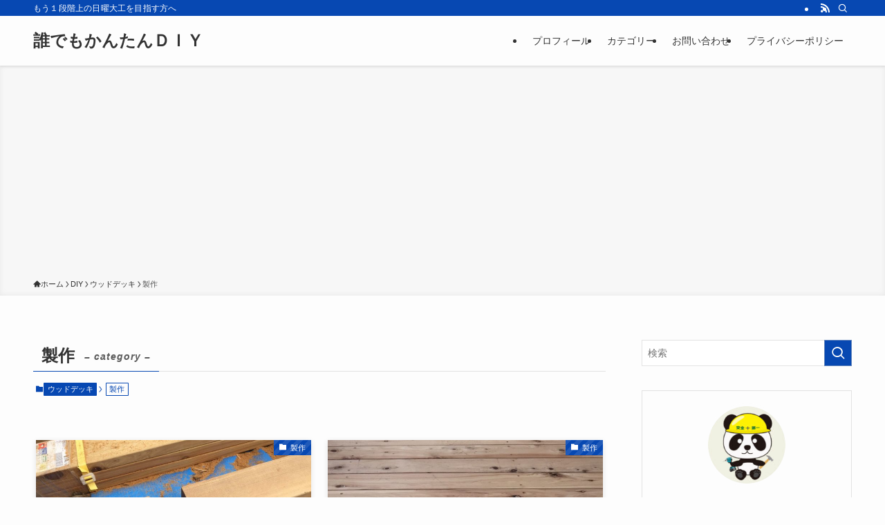

--- FILE ---
content_type: text/html; charset=UTF-8
request_url: https://kantan-diy.com/category/diy/wooddeck/seisaku/
body_size: 17878
content:
<!DOCTYPE html>
<html lang="ja" data-loaded="false" data-scrolled="false" data-spmenu="closed">
<head>
<meta charset="utf-8">
<meta name="format-detection" content="telephone=no">
<meta http-equiv="X-UA-Compatible" content="IE=edge">
<meta name="viewport" content="width=device-width, viewport-fit=cover">
<title>製作 | 誰でもかんたんＤＩＹ</title>
<meta name='robots' content='max-image-preview:large' />
<link rel="alternate" type="application/rss+xml" title="誰でもかんたんＤＩＹ &raquo; フィード" href="https://kantan-diy.com/feed/" />
<link rel="alternate" type="application/rss+xml" title="誰でもかんたんＤＩＹ &raquo; コメントフィード" href="https://kantan-diy.com/comments/feed/" />
<link rel="alternate" type="application/rss+xml" title="誰でもかんたんＤＩＹ &raquo; 製作 カテゴリーのフィード" href="https://kantan-diy.com/category/diy/wooddeck/seisaku/feed/" />

<!-- SEO SIMPLE PACK 3.6.2 -->
<link rel="canonical" href="https://kantan-diy.com/category/diy/wooddeck/seisaku/">
<meta property="og:locale" content="ja_JP">
<meta property="og:type" content="website">
<meta property="og:title" content="製作 | 誰でもかんたんＤＩＹ">
<meta property="og:url" content="https://kantan-diy.com/category/diy/wooddeck/seisaku/">
<meta property="og:site_name" content="誰でもかんたんＤＩＹ">
<meta name="twitter:card" content="summary_large_image">
<meta name="twitter:site" content="gen30805">
<!-- Google Analytics (gtag.js) -->
<script async src="https://www.googletagmanager.com/gtag/js?id=G-ESLN429Z57"></script>
<script>
	window.dataLayer = window.dataLayer || [];
	function gtag(){dataLayer.push(arguments);}
	gtag("js", new Date());
	gtag("config", "G-ESLN429Z57");
</script>
	<!-- / SEO SIMPLE PACK -->

<style id='wp-img-auto-sizes-contain-inline-css' type='text/css'>
img:is([sizes=auto i],[sizes^="auto," i]){contain-intrinsic-size:3000px 1500px}
/*# sourceURL=wp-img-auto-sizes-contain-inline-css */
</style>
<style id='wp-block-library-inline-css' type='text/css'>
:root{--wp-block-synced-color:#7a00df;--wp-block-synced-color--rgb:122,0,223;--wp-bound-block-color:var(--wp-block-synced-color);--wp-editor-canvas-background:#ddd;--wp-admin-theme-color:#007cba;--wp-admin-theme-color--rgb:0,124,186;--wp-admin-theme-color-darker-10:#006ba1;--wp-admin-theme-color-darker-10--rgb:0,107,160.5;--wp-admin-theme-color-darker-20:#005a87;--wp-admin-theme-color-darker-20--rgb:0,90,135;--wp-admin-border-width-focus:2px}@media (min-resolution:192dpi){:root{--wp-admin-border-width-focus:1.5px}}.wp-element-button{cursor:pointer}:root .has-very-light-gray-background-color{background-color:#eee}:root .has-very-dark-gray-background-color{background-color:#313131}:root .has-very-light-gray-color{color:#eee}:root .has-very-dark-gray-color{color:#313131}:root .has-vivid-green-cyan-to-vivid-cyan-blue-gradient-background{background:linear-gradient(135deg,#00d084,#0693e3)}:root .has-purple-crush-gradient-background{background:linear-gradient(135deg,#34e2e4,#4721fb 50%,#ab1dfe)}:root .has-hazy-dawn-gradient-background{background:linear-gradient(135deg,#faaca8,#dad0ec)}:root .has-subdued-olive-gradient-background{background:linear-gradient(135deg,#fafae1,#67a671)}:root .has-atomic-cream-gradient-background{background:linear-gradient(135deg,#fdd79a,#004a59)}:root .has-nightshade-gradient-background{background:linear-gradient(135deg,#330968,#31cdcf)}:root .has-midnight-gradient-background{background:linear-gradient(135deg,#020381,#2874fc)}:root{--wp--preset--font-size--normal:16px;--wp--preset--font-size--huge:42px}.has-regular-font-size{font-size:1em}.has-larger-font-size{font-size:2.625em}.has-normal-font-size{font-size:var(--wp--preset--font-size--normal)}.has-huge-font-size{font-size:var(--wp--preset--font-size--huge)}.has-text-align-center{text-align:center}.has-text-align-left{text-align:left}.has-text-align-right{text-align:right}.has-fit-text{white-space:nowrap!important}#end-resizable-editor-section{display:none}.aligncenter{clear:both}.items-justified-left{justify-content:flex-start}.items-justified-center{justify-content:center}.items-justified-right{justify-content:flex-end}.items-justified-space-between{justify-content:space-between}.screen-reader-text{border:0;clip-path:inset(50%);height:1px;margin:-1px;overflow:hidden;padding:0;position:absolute;width:1px;word-wrap:normal!important}.screen-reader-text:focus{background-color:#ddd;clip-path:none;color:#444;display:block;font-size:1em;height:auto;left:5px;line-height:normal;padding:15px 23px 14px;text-decoration:none;top:5px;width:auto;z-index:100000}html :where(.has-border-color){border-style:solid}html :where([style*=border-top-color]){border-top-style:solid}html :where([style*=border-right-color]){border-right-style:solid}html :where([style*=border-bottom-color]){border-bottom-style:solid}html :where([style*=border-left-color]){border-left-style:solid}html :where([style*=border-width]){border-style:solid}html :where([style*=border-top-width]){border-top-style:solid}html :where([style*=border-right-width]){border-right-style:solid}html :where([style*=border-bottom-width]){border-bottom-style:solid}html :where([style*=border-left-width]){border-left-style:solid}html :where(img[class*=wp-image-]){height:auto;max-width:100%}:where(figure){margin:0 0 1em}html :where(.is-position-sticky){--wp-admin--admin-bar--position-offset:var(--wp-admin--admin-bar--height,0px)}@media screen and (max-width:600px){html :where(.is-position-sticky){--wp-admin--admin-bar--position-offset:0px}}

/*# sourceURL=wp-block-library-inline-css */
</style><style id='global-styles-inline-css' type='text/css'>
:root{--wp--preset--aspect-ratio--square: 1;--wp--preset--aspect-ratio--4-3: 4/3;--wp--preset--aspect-ratio--3-4: 3/4;--wp--preset--aspect-ratio--3-2: 3/2;--wp--preset--aspect-ratio--2-3: 2/3;--wp--preset--aspect-ratio--16-9: 16/9;--wp--preset--aspect-ratio--9-16: 9/16;--wp--preset--color--black: #000;--wp--preset--color--cyan-bluish-gray: #abb8c3;--wp--preset--color--white: #fff;--wp--preset--color--pale-pink: #f78da7;--wp--preset--color--vivid-red: #cf2e2e;--wp--preset--color--luminous-vivid-orange: #ff6900;--wp--preset--color--luminous-vivid-amber: #fcb900;--wp--preset--color--light-green-cyan: #7bdcb5;--wp--preset--color--vivid-green-cyan: #00d084;--wp--preset--color--pale-cyan-blue: #8ed1fc;--wp--preset--color--vivid-cyan-blue: #0693e3;--wp--preset--color--vivid-purple: #9b51e0;--wp--preset--color--swl-main: var(--color_main);--wp--preset--color--swl-main-thin: var(--color_main_thin);--wp--preset--color--swl-gray: var(--color_gray);--wp--preset--color--swl-deep-01: var(--color_deep01);--wp--preset--color--swl-deep-02: var(--color_deep02);--wp--preset--color--swl-deep-03: var(--color_deep03);--wp--preset--color--swl-deep-04: var(--color_deep04);--wp--preset--color--swl-pale-01: var(--color_pale01);--wp--preset--color--swl-pale-02: var(--color_pale02);--wp--preset--color--swl-pale-03: var(--color_pale03);--wp--preset--color--swl-pale-04: var(--color_pale04);--wp--preset--gradient--vivid-cyan-blue-to-vivid-purple: linear-gradient(135deg,rgb(6,147,227) 0%,rgb(155,81,224) 100%);--wp--preset--gradient--light-green-cyan-to-vivid-green-cyan: linear-gradient(135deg,rgb(122,220,180) 0%,rgb(0,208,130) 100%);--wp--preset--gradient--luminous-vivid-amber-to-luminous-vivid-orange: linear-gradient(135deg,rgb(252,185,0) 0%,rgb(255,105,0) 100%);--wp--preset--gradient--luminous-vivid-orange-to-vivid-red: linear-gradient(135deg,rgb(255,105,0) 0%,rgb(207,46,46) 100%);--wp--preset--gradient--very-light-gray-to-cyan-bluish-gray: linear-gradient(135deg,rgb(238,238,238) 0%,rgb(169,184,195) 100%);--wp--preset--gradient--cool-to-warm-spectrum: linear-gradient(135deg,rgb(74,234,220) 0%,rgb(151,120,209) 20%,rgb(207,42,186) 40%,rgb(238,44,130) 60%,rgb(251,105,98) 80%,rgb(254,248,76) 100%);--wp--preset--gradient--blush-light-purple: linear-gradient(135deg,rgb(255,206,236) 0%,rgb(152,150,240) 100%);--wp--preset--gradient--blush-bordeaux: linear-gradient(135deg,rgb(254,205,165) 0%,rgb(254,45,45) 50%,rgb(107,0,62) 100%);--wp--preset--gradient--luminous-dusk: linear-gradient(135deg,rgb(255,203,112) 0%,rgb(199,81,192) 50%,rgb(65,88,208) 100%);--wp--preset--gradient--pale-ocean: linear-gradient(135deg,rgb(255,245,203) 0%,rgb(182,227,212) 50%,rgb(51,167,181) 100%);--wp--preset--gradient--electric-grass: linear-gradient(135deg,rgb(202,248,128) 0%,rgb(113,206,126) 100%);--wp--preset--gradient--midnight: linear-gradient(135deg,rgb(2,3,129) 0%,rgb(40,116,252) 100%);--wp--preset--font-size--small: 0.9em;--wp--preset--font-size--medium: 1.1em;--wp--preset--font-size--large: 1.25em;--wp--preset--font-size--x-large: 42px;--wp--preset--font-size--xs: 0.75em;--wp--preset--font-size--huge: 1.6em;--wp--preset--spacing--20: 0.44rem;--wp--preset--spacing--30: 0.67rem;--wp--preset--spacing--40: 1rem;--wp--preset--spacing--50: 1.5rem;--wp--preset--spacing--60: 2.25rem;--wp--preset--spacing--70: 3.38rem;--wp--preset--spacing--80: 5.06rem;--wp--preset--shadow--natural: 6px 6px 9px rgba(0, 0, 0, 0.2);--wp--preset--shadow--deep: 12px 12px 50px rgba(0, 0, 0, 0.4);--wp--preset--shadow--sharp: 6px 6px 0px rgba(0, 0, 0, 0.2);--wp--preset--shadow--outlined: 6px 6px 0px -3px rgb(255, 255, 255), 6px 6px rgb(0, 0, 0);--wp--preset--shadow--crisp: 6px 6px 0px rgb(0, 0, 0);}:where(.is-layout-flex){gap: 0.5em;}:where(.is-layout-grid){gap: 0.5em;}body .is-layout-flex{display: flex;}.is-layout-flex{flex-wrap: wrap;align-items: center;}.is-layout-flex > :is(*, div){margin: 0;}body .is-layout-grid{display: grid;}.is-layout-grid > :is(*, div){margin: 0;}:where(.wp-block-columns.is-layout-flex){gap: 2em;}:where(.wp-block-columns.is-layout-grid){gap: 2em;}:where(.wp-block-post-template.is-layout-flex){gap: 1.25em;}:where(.wp-block-post-template.is-layout-grid){gap: 1.25em;}.has-black-color{color: var(--wp--preset--color--black) !important;}.has-cyan-bluish-gray-color{color: var(--wp--preset--color--cyan-bluish-gray) !important;}.has-white-color{color: var(--wp--preset--color--white) !important;}.has-pale-pink-color{color: var(--wp--preset--color--pale-pink) !important;}.has-vivid-red-color{color: var(--wp--preset--color--vivid-red) !important;}.has-luminous-vivid-orange-color{color: var(--wp--preset--color--luminous-vivid-orange) !important;}.has-luminous-vivid-amber-color{color: var(--wp--preset--color--luminous-vivid-amber) !important;}.has-light-green-cyan-color{color: var(--wp--preset--color--light-green-cyan) !important;}.has-vivid-green-cyan-color{color: var(--wp--preset--color--vivid-green-cyan) !important;}.has-pale-cyan-blue-color{color: var(--wp--preset--color--pale-cyan-blue) !important;}.has-vivid-cyan-blue-color{color: var(--wp--preset--color--vivid-cyan-blue) !important;}.has-vivid-purple-color{color: var(--wp--preset--color--vivid-purple) !important;}.has-black-background-color{background-color: var(--wp--preset--color--black) !important;}.has-cyan-bluish-gray-background-color{background-color: var(--wp--preset--color--cyan-bluish-gray) !important;}.has-white-background-color{background-color: var(--wp--preset--color--white) !important;}.has-pale-pink-background-color{background-color: var(--wp--preset--color--pale-pink) !important;}.has-vivid-red-background-color{background-color: var(--wp--preset--color--vivid-red) !important;}.has-luminous-vivid-orange-background-color{background-color: var(--wp--preset--color--luminous-vivid-orange) !important;}.has-luminous-vivid-amber-background-color{background-color: var(--wp--preset--color--luminous-vivid-amber) !important;}.has-light-green-cyan-background-color{background-color: var(--wp--preset--color--light-green-cyan) !important;}.has-vivid-green-cyan-background-color{background-color: var(--wp--preset--color--vivid-green-cyan) !important;}.has-pale-cyan-blue-background-color{background-color: var(--wp--preset--color--pale-cyan-blue) !important;}.has-vivid-cyan-blue-background-color{background-color: var(--wp--preset--color--vivid-cyan-blue) !important;}.has-vivid-purple-background-color{background-color: var(--wp--preset--color--vivid-purple) !important;}.has-black-border-color{border-color: var(--wp--preset--color--black) !important;}.has-cyan-bluish-gray-border-color{border-color: var(--wp--preset--color--cyan-bluish-gray) !important;}.has-white-border-color{border-color: var(--wp--preset--color--white) !important;}.has-pale-pink-border-color{border-color: var(--wp--preset--color--pale-pink) !important;}.has-vivid-red-border-color{border-color: var(--wp--preset--color--vivid-red) !important;}.has-luminous-vivid-orange-border-color{border-color: var(--wp--preset--color--luminous-vivid-orange) !important;}.has-luminous-vivid-amber-border-color{border-color: var(--wp--preset--color--luminous-vivid-amber) !important;}.has-light-green-cyan-border-color{border-color: var(--wp--preset--color--light-green-cyan) !important;}.has-vivid-green-cyan-border-color{border-color: var(--wp--preset--color--vivid-green-cyan) !important;}.has-pale-cyan-blue-border-color{border-color: var(--wp--preset--color--pale-cyan-blue) !important;}.has-vivid-cyan-blue-border-color{border-color: var(--wp--preset--color--vivid-cyan-blue) !important;}.has-vivid-purple-border-color{border-color: var(--wp--preset--color--vivid-purple) !important;}.has-vivid-cyan-blue-to-vivid-purple-gradient-background{background: var(--wp--preset--gradient--vivid-cyan-blue-to-vivid-purple) !important;}.has-light-green-cyan-to-vivid-green-cyan-gradient-background{background: var(--wp--preset--gradient--light-green-cyan-to-vivid-green-cyan) !important;}.has-luminous-vivid-amber-to-luminous-vivid-orange-gradient-background{background: var(--wp--preset--gradient--luminous-vivid-amber-to-luminous-vivid-orange) !important;}.has-luminous-vivid-orange-to-vivid-red-gradient-background{background: var(--wp--preset--gradient--luminous-vivid-orange-to-vivid-red) !important;}.has-very-light-gray-to-cyan-bluish-gray-gradient-background{background: var(--wp--preset--gradient--very-light-gray-to-cyan-bluish-gray) !important;}.has-cool-to-warm-spectrum-gradient-background{background: var(--wp--preset--gradient--cool-to-warm-spectrum) !important;}.has-blush-light-purple-gradient-background{background: var(--wp--preset--gradient--blush-light-purple) !important;}.has-blush-bordeaux-gradient-background{background: var(--wp--preset--gradient--blush-bordeaux) !important;}.has-luminous-dusk-gradient-background{background: var(--wp--preset--gradient--luminous-dusk) !important;}.has-pale-ocean-gradient-background{background: var(--wp--preset--gradient--pale-ocean) !important;}.has-electric-grass-gradient-background{background: var(--wp--preset--gradient--electric-grass) !important;}.has-midnight-gradient-background{background: var(--wp--preset--gradient--midnight) !important;}.has-small-font-size{font-size: var(--wp--preset--font-size--small) !important;}.has-medium-font-size{font-size: var(--wp--preset--font-size--medium) !important;}.has-large-font-size{font-size: var(--wp--preset--font-size--large) !important;}.has-x-large-font-size{font-size: var(--wp--preset--font-size--x-large) !important;}
/*# sourceURL=global-styles-inline-css */
</style>

<link rel='stylesheet' id='swell-icons-css' href='https://kantan-diy.com/wp-content/themes/swell/build/css/swell-icons.css?ver=2.16.0' type='text/css' media='all' />
<link rel='stylesheet' id='main_style-css' href='https://kantan-diy.com/wp-content/themes/swell/build/css/main.css?ver=2.16.0' type='text/css' media='all' />
<link rel='stylesheet' id='swell_blocks-css' href='https://kantan-diy.com/wp-content/themes/swell/build/css/blocks.css?ver=2.16.0' type='text/css' media='all' />
<style id='swell_custom-inline-css' type='text/css'>
:root{--swl-fz--content:4vw;--swl-font_family:"游ゴシック体", "Yu Gothic", YuGothic, "Hiragino Kaku Gothic ProN", "Hiragino Sans", Meiryo, sans-serif;--swl-font_weight:500;--color_main:#0748b2;--color_text:#333;--color_link:#1176d4;--color_htag:#0748b2;--color_bg:#fdfdfd;--color_gradient1:#d8ffff;--color_gradient2:#87e7ff;--color_main_thin:rgba(9, 90, 223, 0.05 );--color_main_dark:rgba(5, 54, 134, 1 );--color_list_check:#0748b2;--color_list_num:#0748b2;--color_list_good:#86dd7b;--color_list_triangle:#f4e03a;--color_list_bad:#f36060;--color_faq_q:#d55656;--color_faq_a:#6599b7;--color_icon_good:#3cd250;--color_icon_good_bg:#ecffe9;--color_icon_bad:#4b73eb;--color_icon_bad_bg:#eafaff;--color_icon_info:#f578b4;--color_icon_info_bg:#fff0fa;--color_icon_announce:#ffa537;--color_icon_announce_bg:#fff5f0;--color_icon_pen:#7a7a7a;--color_icon_pen_bg:#f7f7f7;--color_icon_book:#787364;--color_icon_book_bg:#f8f6ef;--color_icon_point:#ffa639;--color_icon_check:#86d67c;--color_icon_batsu:#f36060;--color_icon_hatena:#5295cc;--color_icon_caution:#f7da38;--color_icon_memo:#84878a;--color_deep01:#e44141;--color_deep02:#3d79d5;--color_deep03:#63a84d;--color_deep04:#f09f4d;--color_pale01:#fff2f0;--color_pale02:#f3f8fd;--color_pale03:#f1f9ee;--color_pale04:#fdf9ee;--color_mark_blue:#b7e3ff;--color_mark_green:#bdf9c3;--color_mark_yellow:#fcf69f;--color_mark_orange:#ffddbc;--border01:solid 1px var(--color_main);--border02:double 4px var(--color_main);--border03:dashed 2px var(--color_border);--border04:solid 4px var(--color_gray);--card_posts_thumb_ratio:56.25%;--list_posts_thumb_ratio:61.805%;--big_posts_thumb_ratio:56.25%;--thumb_posts_thumb_ratio:61.805%;--blogcard_thumb_ratio:56.25%;--color_header_bg:#fdfdfd;--color_header_text:#333;--color_footer_bg:#fdfdfd;--color_footer_text:#333;--container_size:1200px;--article_size:900px;--logo_size_sp:48px;--logo_size_pc:40px;--logo_size_pcfix:32px;}.swl-cell-bg[data-icon="doubleCircle"]{--cell-icon-color:#ffc977}.swl-cell-bg[data-icon="circle"]{--cell-icon-color:#94e29c}.swl-cell-bg[data-icon="triangle"]{--cell-icon-color:#eeda2f}.swl-cell-bg[data-icon="close"]{--cell-icon-color:#ec9191}.swl-cell-bg[data-icon="hatena"]{--cell-icon-color:#93c9da}.swl-cell-bg[data-icon="check"]{--cell-icon-color:#94e29c}.swl-cell-bg[data-icon="line"]{--cell-icon-color:#9b9b9b}.cap_box[data-colset="col1"]{--capbox-color:#f59b5f;--capbox-color--bg:#fff8eb}.cap_box[data-colset="col2"]{--capbox-color:#5fb9f5;--capbox-color--bg:#edf5ff}.cap_box[data-colset="col3"]{--capbox-color:#2fcd90;--capbox-color--bg:#eafaf2}.red_{--the-btn-color:#f74a4a;--the-btn-color2:#ffbc49;--the-solid-shadow: rgba(185, 56, 56, 1 )}.blue_{--the-btn-color:#338df4;--the-btn-color2:#35eaff;--the-solid-shadow: rgba(38, 106, 183, 1 )}.green_{--the-btn-color:#62d847;--the-btn-color2:#7bf7bd;--the-solid-shadow: rgba(74, 162, 53, 1 )}.is-style-btn_normal{--the-btn-radius:80px}.is-style-btn_solid{--the-btn-radius:80px}.is-style-btn_shiny{--the-btn-radius:80px}.is-style-btn_line{--the-btn-radius:80px}.post_content blockquote{padding:1.5em 2em 1.5em 3em}.post_content blockquote::before{content:"";display:block;width:5px;height:calc(100% - 3em);top:1.5em;left:1.5em;border-left:solid 1px rgba(180,180,180,.75);border-right:solid 1px rgba(180,180,180,.75);}.mark_blue{background:-webkit-linear-gradient(transparent 64%,var(--color_mark_blue) 0%);background:linear-gradient(transparent 64%,var(--color_mark_blue) 0%)}.mark_green{background:-webkit-linear-gradient(transparent 64%,var(--color_mark_green) 0%);background:linear-gradient(transparent 64%,var(--color_mark_green) 0%)}.mark_yellow{background:-webkit-linear-gradient(transparent 64%,var(--color_mark_yellow) 0%);background:linear-gradient(transparent 64%,var(--color_mark_yellow) 0%)}.mark_orange{background:-webkit-linear-gradient(transparent 64%,var(--color_mark_orange) 0%);background:linear-gradient(transparent 64%,var(--color_mark_orange) 0%)}[class*="is-style-icon_"]{color:#333;border-width:0}[class*="is-style-big_icon_"]{border-width:2px;border-style:solid}[data-col="gray"] .c-balloon__text{background:#f7f7f7;border-color:#ccc}[data-col="gray"] .c-balloon__before{border-right-color:#f7f7f7}[data-col="green"] .c-balloon__text{background:#d1f8c2;border-color:#9ddd93}[data-col="green"] .c-balloon__before{border-right-color:#d1f8c2}[data-col="blue"] .c-balloon__text{background:#e2f6ff;border-color:#93d2f0}[data-col="blue"] .c-balloon__before{border-right-color:#e2f6ff}[data-col="red"] .c-balloon__text{background:#ffebeb;border-color:#f48789}[data-col="red"] .c-balloon__before{border-right-color:#ffebeb}[data-col="yellow"] .c-balloon__text{background:#f9f7d2;border-color:#fbe593}[data-col="yellow"] .c-balloon__before{border-right-color:#f9f7d2}.-type-list2 .p-postList__body::after,.-type-big .p-postList__body::after{content: "READ MORE »";}.c-postThumb__cat{background-color:#0748b2;color:#fff;background-image: repeating-linear-gradient(-45deg,rgba(255,255,255,.1),rgba(255,255,255,.1) 6px,transparent 6px,transparent 12px)}.post_content h2:where(:not([class^="swell-block-"]):not(.faq_q):not(.p-postList__title)){background:var(--color_htag);padding:.75em 1em;color:#fff}.post_content h2:where(:not([class^="swell-block-"]):not(.faq_q):not(.p-postList__title))::before{position:absolute;display:block;pointer-events:none;content:"";top:-4px;left:0;width:100%;height:calc(100% + 4px);box-sizing:content-box;border-top:solid 2px var(--color_htag);border-bottom:solid 2px var(--color_htag)}.post_content h3:where(:not([class^="swell-block-"]):not(.faq_q):not(.p-postList__title)){padding:0 .5em .5em}.post_content h3:where(:not([class^="swell-block-"]):not(.faq_q):not(.p-postList__title))::before{content:"";width:100%;height:2px;background: repeating-linear-gradient(90deg, var(--color_htag) 0%, var(--color_htag) 29.3%, rgba(150,150,150,.2) 29.3%, rgba(150,150,150,.2) 100%)}.post_content h4:where(:not([class^="swell-block-"]):not(.faq_q):not(.p-postList__title)){padding:0 0 0 16px;border-left:solid 2px var(--color_htag)}.l-header{box-shadow: 0 1px 4px rgba(0,0,0,.12)}.l-header__bar{color:#fff;background:var(--color_main)}.l-header__menuBtn{order:1}.l-header__customBtn{order:3}.c-gnav a::after{background:var(--color_main);width:100%;height:2px;transform:scaleX(0)}.p-spHeadMenu .menu-item.-current{border-bottom-color:var(--color_main)}.c-gnav > li:hover > a::after,.c-gnav > .-current > a::after{transform: scaleX(1)}.c-gnav .sub-menu{color:#333;background:#fff}.l-fixHeader::before{opacity:1}#pagetop{border-radius:50%}.c-widget__title.-spmenu{padding:.5em .75em;border-radius:var(--swl-radius--2, 0px);background:var(--color_main);color:#fff;}.c-widget__title.-footer{padding:.5em}.c-widget__title.-footer::before{content:"";bottom:0;left:0;width:40%;z-index:1;background:var(--color_main)}.c-widget__title.-footer::after{content:"";bottom:0;left:0;width:100%;background:var(--color_border)}.c-secTitle{border-left:solid 2px var(--color_main);padding:0em .75em}.p-spMenu{color:#333}.p-spMenu__inner::before{background:#fdfdfd;opacity:1}.p-spMenu__overlay{background:#000;opacity:0.6}[class*="page-numbers"]{color:#fff;background-color:#dedede}a{text-decoration: none}.l-topTitleArea.c-filterLayer::before{background-color:#000;opacity:0.2;content:""}@media screen and (min-width: 960px){:root{}}@media screen and (max-width: 959px){:root{}.l-header__logo{order:2;text-align:center}}@media screen and (min-width: 600px){:root{--swl-fz--content:16px;}}@media screen and (max-width: 599px){:root{}}@media (min-width: 1108px) {.alignwide{left:-100px;width:calc(100% + 200px);}}@media (max-width: 1108px) {.-sidebar-off .swell-block-fullWide__inner.l-container .alignwide{left:0px;width:100%;}}.l-fixHeader .l-fixHeader__gnav{order:0}[data-scrolled=true] .l-fixHeader[data-ready]{opacity:1;-webkit-transform:translateY(0)!important;transform:translateY(0)!important;visibility:visible}.-body-solid .l-fixHeader{box-shadow:0 2px 4px var(--swl-color_shadow)}.l-fixHeader__inner{align-items:stretch;color:var(--color_header_text);display:flex;padding-bottom:0;padding-top:0;position:relative;z-index:1}.l-fixHeader__logo{align-items:center;display:flex;line-height:1;margin-right:24px;order:0;padding:16px 0}.is-style-btn_normal a,.is-style-btn_shiny a{box-shadow:var(--swl-btn_shadow)}.c-shareBtns__btn,.is-style-balloon>.c-tabList .c-tabList__button,.p-snsCta,[class*=page-numbers]{box-shadow:var(--swl-box_shadow)}.p-articleThumb__img,.p-articleThumb__youtube{box-shadow:var(--swl-img_shadow)}.p-pickupBanners__item .c-bannerLink,.p-postList__thumb{box-shadow:0 2px 8px rgba(0,0,0,.1),0 4px 4px -4px rgba(0,0,0,.1)}.p-postList.-w-ranking li:before{background-image:repeating-linear-gradient(-45deg,hsla(0,0%,100%,.1),hsla(0,0%,100%,.1) 6px,transparent 0,transparent 12px);box-shadow:1px 1px 4px rgba(0,0,0,.2)}.l-header__bar{position:relative;width:100%}.l-header__bar .c-catchphrase{color:inherit;font-size:12px;letter-spacing:var(--swl-letter_spacing,.2px);line-height:14px;margin-right:auto;overflow:hidden;padding:4px 0;white-space:nowrap;width:50%}.l-header__bar .c-iconList .c-iconList__link{margin:0;padding:4px 6px}.l-header__barInner{align-items:center;display:flex;justify-content:flex-end}@media (min-width:960px){.-series .l-header__inner{align-items:stretch;display:flex}.-series .l-header__logo{align-items:center;display:flex;flex-wrap:wrap;margin-right:24px;padding:16px 0}.-series .l-header__logo .c-catchphrase{font-size:13px;padding:4px 0}.-series .c-headLogo{margin-right:16px}.-series-right .l-header__inner{justify-content:space-between}.-series-right .c-gnavWrap{margin-left:auto}.-series-right .w-header{margin-left:12px}.-series-left .w-header{margin-left:auto}}@media (min-width:960px) and (min-width:600px){.-series .c-headLogo{max-width:400px}}.c-gnav .sub-menu a:before,.c-listMenu a:before{-webkit-font-smoothing:antialiased;-moz-osx-font-smoothing:grayscale;font-family:icomoon!important;font-style:normal;font-variant:normal;font-weight:400;line-height:1;text-transform:none}.c-submenuToggleBtn{display:none}.c-listMenu a{padding:.75em 1em .75em 1.5em;transition:padding .25s}.c-listMenu a:hover{padding-left:1.75em;padding-right:.75em}.c-gnav .sub-menu a:before,.c-listMenu a:before{color:inherit;content:"\e921";display:inline-block;left:2px;position:absolute;top:50%;-webkit-transform:translateY(-50%);transform:translateY(-50%);vertical-align:middle}.widget_categories>ul>.cat-item>a,.wp-block-categories-list>li>a{padding-left:1.75em}.c-listMenu .children,.c-listMenu .sub-menu{margin:0}.c-listMenu .children a,.c-listMenu .sub-menu a{font-size:.9em;padding-left:2.5em}.c-listMenu .children a:before,.c-listMenu .sub-menu a:before{left:1em}.c-listMenu .children a:hover,.c-listMenu .sub-menu a:hover{padding-left:2.75em}.c-listMenu .children ul a,.c-listMenu .sub-menu ul a{padding-left:3.25em}.c-listMenu .children ul a:before,.c-listMenu .sub-menu ul a:before{left:1.75em}.c-listMenu .children ul a:hover,.c-listMenu .sub-menu ul a:hover{padding-left:3.5em}.c-gnav li:hover>.sub-menu{opacity:1;visibility:visible}.c-gnav .sub-menu:before{background:inherit;content:"";height:100%;left:0;position:absolute;top:0;width:100%;z-index:0}.c-gnav .sub-menu .sub-menu{left:100%;top:0;z-index:-1}.c-gnav .sub-menu a{padding-left:2em}.c-gnav .sub-menu a:before{left:.5em}.c-gnav .sub-menu a:hover .ttl{left:4px}:root{--color_content_bg:var(--color_bg);}.c-widget__title.-side{padding:.5em}.c-widget__title.-side::before{content:"";bottom:0;left:0;width:40%;z-index:1;background:var(--color_main)}.c-widget__title.-side::after{content:"";bottom:0;left:0;width:100%;background:var(--color_border)}@media screen and (min-width: 960px){:root{}}@media screen and (max-width: 959px){:root{}}@media screen and (min-width: 600px){:root{}}@media screen and (max-width: 599px){:root{}}.swell-block-fullWide__inner.l-container{--swl-fw_inner_pad:var(--swl-pad_container,0px)}@media (min-width:960px){.-sidebar-on .l-content .alignfull,.-sidebar-on .l-content .alignwide{left:-16px;width:calc(100% + 32px)}.swell-block-fullWide__inner.l-article{--swl-fw_inner_pad:var(--swl-pad_post_content,0px)}.-sidebar-on .swell-block-fullWide__inner .alignwide{left:0;width:100%}.-sidebar-on .swell-block-fullWide__inner .alignfull{left:calc(0px - var(--swl-fw_inner_pad, 0))!important;margin-left:0!important;margin-right:0!important;width:calc(100% + var(--swl-fw_inner_pad, 0)*2)!important}}.-index-off .p-toc,.swell-toc-placeholder:empty{display:none}.p-toc.-modal{height:100%;margin:0;overflow-y:auto;padding:0}#main_content .p-toc{border-radius:var(--swl-radius--2,0);margin:4em auto;max-width:800px}#sidebar .p-toc{margin-top:-.5em}.p-toc .__pn:before{content:none!important;counter-increment:none}.p-toc .__prev{margin:0 0 1em}.p-toc .__next{margin:1em 0 0}.p-toc.is-omitted:not([data-omit=ct]) [data-level="2"] .p-toc__childList{height:0;margin-bottom:-.5em;visibility:hidden}.p-toc.is-omitted:not([data-omit=nest]){position:relative}.p-toc.is-omitted:not([data-omit=nest]):before{background:linear-gradient(hsla(0,0%,100%,0),var(--color_bg));bottom:5em;content:"";height:4em;left:0;opacity:.75;pointer-events:none;position:absolute;width:100%;z-index:1}.p-toc.is-omitted:not([data-omit=nest]):after{background:var(--color_bg);bottom:0;content:"";height:5em;left:0;opacity:.75;position:absolute;width:100%;z-index:1}.p-toc.is-omitted:not([data-omit=nest]) .__next,.p-toc.is-omitted:not([data-omit=nest]) [data-omit="1"]{display:none}.p-toc .p-toc__expandBtn{background-color:#f7f7f7;border:rgba(0,0,0,.2);border-radius:5em;box-shadow:0 0 0 1px #bbb;color:#333;display:block;font-size:14px;line-height:1.5;margin:.75em auto 0;min-width:6em;padding:.5em 1em;position:relative;transition:box-shadow .25s;z-index:2}.p-toc[data-omit=nest] .p-toc__expandBtn{display:inline-block;font-size:13px;margin:0 0 0 1.25em;padding:.5em .75em}.p-toc:not([data-omit=nest]) .p-toc__expandBtn:after,.p-toc:not([data-omit=nest]) .p-toc__expandBtn:before{border-top-color:inherit;border-top-style:dotted;border-top-width:3px;content:"";display:block;height:1px;position:absolute;top:calc(50% - 1px);transition:border-color .25s;width:100%;width:22px}.p-toc:not([data-omit=nest]) .p-toc__expandBtn:before{right:calc(100% + 1em)}.p-toc:not([data-omit=nest]) .p-toc__expandBtn:after{left:calc(100% + 1em)}.p-toc.is-expanded .p-toc__expandBtn{border-color:transparent}.p-toc__ttl{display:block;font-size:1.2em;line-height:1;position:relative;text-align:center}.p-toc__ttl:before{content:"\e918";display:inline-block;font-family:icomoon;margin-right:.5em;padding-bottom:2px;vertical-align:middle}#index_modal .p-toc__ttl{margin-bottom:.5em}.p-toc__list li{line-height:1.6}.p-toc__list>li+li{margin-top:.5em}.p-toc__list .p-toc__childList{padding-left:.5em}.p-toc__list [data-level="3"]{font-size:.9em}.p-toc__list .mininote{display:none}.post_content .p-toc__list{padding-left:0}#sidebar .p-toc__list{margin-bottom:0}#sidebar .p-toc__list .p-toc__childList{padding-left:0}.p-toc__link{color:inherit;font-size:inherit;text-decoration:none}.p-toc__link:hover{opacity:.8}.p-toc.-double{background:var(--color_gray);background:linear-gradient(-45deg,transparent 25%,var(--color_gray) 25%,var(--color_gray) 50%,transparent 50%,transparent 75%,var(--color_gray) 75%,var(--color_gray));background-clip:padding-box;background-size:4px 4px;border-bottom:4px double var(--color_border);border-top:4px double var(--color_border);padding:1.5em 1em 1em}.p-toc.-double .p-toc__ttl{margin-bottom:.75em}@media (min-width:960px){#main_content .p-toc{width:92%}}@media (hover:hover){.p-toc .p-toc__expandBtn:hover{border-color:transparent;box-shadow:0 0 0 2px currentcolor}}@media (min-width:600px){.p-toc.-double{padding:2em}}
/*# sourceURL=swell_custom-inline-css */
</style>
<link rel='stylesheet' id='swell-parts/footer-css' href='https://kantan-diy.com/wp-content/themes/swell/build/css/modules/parts/footer.css?ver=2.16.0' type='text/css' media='all' />
<link rel='stylesheet' id='swell-page/term-css' href='https://kantan-diy.com/wp-content/themes/swell/build/css/modules/page/term.css?ver=2.16.0' type='text/css' media='all' />
<style id='classic-theme-styles-inline-css' type='text/css'>
/*! This file is auto-generated */
.wp-block-button__link{color:#fff;background-color:#32373c;border-radius:9999px;box-shadow:none;text-decoration:none;padding:calc(.667em + 2px) calc(1.333em + 2px);font-size:1.125em}.wp-block-file__button{background:#32373c;color:#fff;text-decoration:none}
/*# sourceURL=/wp-includes/css/classic-themes.min.css */
</style>
<link rel='stylesheet' id='contact-form-7-css' href='https://kantan-diy.com/wp-content/plugins/contact-form-7/includes/css/styles.css?ver=6.1.4' type='text/css' media='all' />
<link rel='stylesheet' id='child_style-css' href='https://kantan-diy.com/wp-content/themes/swell_child/style.css?ver=2023062342437' type='text/css' media='all' />
<link rel='stylesheet' id='ponhiro-blocks-front-css' href='https://kantan-diy.com/wp-content/plugins/useful-blocks/dist/css/front.css?ver=1.7.4' type='text/css' media='all' />
<style id='ponhiro-blocks-front-inline-css' type='text/css'>
:root{--pb_colset_yellow:#fdc44f;--pb_colset_yellow_thin:#fef9ed;--pb_colset_yellow_dark:#b4923a;--pb_colset_pink:#fd9392;--pb_colset_pink_thin:#ffefef;--pb_colset_pink_dark:#d07373;--pb_colset_green:#91c13e;--pb_colset_green_thin:#f2f8e8;--pb_colset_green_dark:#61841f;--pb_colset_blue:#6fc7e1;--pb_colset_blue_thin:#f0f9fc;--pb_colset_blue_dark:#419eb9;--pb_colset_cvbox_01_bg:#f5f5f5;--pb_colset_cvbox_01_list:#3190b7;--pb_colset_cvbox_01_btn:#91c13e;--pb_colset_cvbox_01_shadow:#628328;--pb_colset_cvbox_01_note:#fdc44f;--pb_colset_compare_01_l:#6fc7e1;--pb_colset_compare_01_l_bg:#f0f9fc;--pb_colset_compare_01_r:#ffa883;--pb_colset_compare_01_r_bg:#fff6f2;--pb_colset_iconbox_01:#6e828a;--pb_colset_iconbox_01_bg:#fff;--pb_colset_iconbox_01_icon:#ee8f81;--pb_colset_bargraph_01:#9dd9dd;--pb_colset_bargraph_01_bg:#fafafa;--pb_colset_bar_01:#f8db92;--pb_colset_bar_02:#fda9a8;--pb_colset_bar_03:#bdda8b;--pb_colset_bar_04:#a1c6f1;--pb_colset_rating_01_bg:#fafafa;--pb_colset_rating_01_text:#71828a;--pb_colset_rating_01_label:#71828a;--pb_colset_rating_01_point:#ee8f81;}.pb-iconbox__figure[data-iconset="01"]{background-image: url(https://kantan-diy.com/wp-content/plugins/useful-blocks/assets/img/a_person.png)}.pb-iconbox__figure[data-iconset="02"]{background-image: url(https://kantan-diy.com/wp-content/plugins/useful-blocks/assets/img/a_person.png)}.pb-iconbox__figure[data-iconset="03"]{background-image: url(https://kantan-diy.com/wp-content/plugins/useful-blocks/assets/img/a_person.png)}.pb-iconbox__figure[data-iconset="04"]{background-image: url(https://kantan-diy.com/wp-content/plugins/useful-blocks/assets/img/a_person.png)}
/*# sourceURL=ponhiro-blocks-front-inline-css */
</style>
<link rel='stylesheet' id='pochipp-front-css' href='https://kantan-diy.com/wp-content/plugins/pochipp/dist/css/style.css?ver=1.18.3' type='text/css' media='all' />

<noscript><link href="https://kantan-diy.com/wp-content/themes/swell/build/css/noscript.css" rel="stylesheet"></noscript>
<link rel="https://api.w.org/" href="https://kantan-diy.com/wp-json/" /><link rel="alternate" title="JSON" type="application/json" href="https://kantan-diy.com/wp-json/wp/v2/categories/9" /><!-- Pochipp -->
<style id="pchpp_custom_style">:root{--pchpp-color-inline: #069A8E;--pchpp-color-custom: #5ca250;--pchpp-color-custom-2: #8e59e4;--pchpp-color-amazon: #f99a0c;--pchpp-color-rakuten: #e0423c;--pchpp-color-yahoo: #438ee8;--pchpp-color-mercari: #3c3c3c;--pchpp-inline-bg-color: var(--pchpp-color-inline);--pchpp-inline-txt-color: #fff;--pchpp-inline-shadow: 0 1px 4px -1px rgba(0, 0, 0, 0.2);--pchpp-inline-radius: 0px;--pchpp-inline-width: auto;}</style>
<script id="pchpp_vars">window.pchppVars = {};window.pchppVars.ajaxUrl = "https://kantan-diy.com/wp-admin/admin-ajax.php";window.pchppVars.ajaxNonce = "19904dca10";</script>

<!-- / Pochipp -->
<link rel="icon" href="https://kantan-diy.com/wp-content/uploads/2020/02/cropped-062d6ec9c3a9806e6779a7211a225545_m-e1580556027903-32x32.jpg" sizes="32x32" />
<link rel="icon" href="https://kantan-diy.com/wp-content/uploads/2020/02/cropped-062d6ec9c3a9806e6779a7211a225545_m-e1580556027903-192x192.jpg" sizes="192x192" />
<link rel="apple-touch-icon" href="https://kantan-diy.com/wp-content/uploads/2020/02/cropped-062d6ec9c3a9806e6779a7211a225545_m-e1580556027903-180x180.jpg" />
<meta name="msapplication-TileImage" content="https://kantan-diy.com/wp-content/uploads/2020/02/cropped-062d6ec9c3a9806e6779a7211a225545_m-e1580556027903-270x270.jpg" />

<link rel="stylesheet" href="https://kantan-diy.com/wp-content/themes/swell/build/css/print.css" media="print" >
<script async src="https://pagead2.googlesyndication.com/pagead/js/adsbygoogle.js?client=ca-pub-6339389419974025"
     crossorigin="anonymous"></script>
</head>
<body>
<div id="body_wrap" class="archive category category-seisaku category-9 wp-theme-swell wp-child-theme-swell_child -body-solid -index-off -sidebar-on -frame-off id_9" >
<div id="sp_menu" class="p-spMenu -left">
	<div class="p-spMenu__inner">
		<div class="p-spMenu__closeBtn">
			<button class="c-iconBtn -menuBtn c-plainBtn" data-onclick="toggleMenu" aria-label="メニューを閉じる">
				<i class="c-iconBtn__icon icon-close-thin"></i>
			</button>
		</div>
		<div class="p-spMenu__body">
			<div class="c-widget__title -spmenu">
				MENU			</div>
			<div class="p-spMenu__nav">
				<ul class="c-spnav c-listMenu"><li class="menu-item menu-item-type-post_type menu-item-object-page menu-item-978"><a href="https://kantan-diy.com/info-page/">プロフィール</a></li>
<li class="menu-item menu-item-type-post_type menu-item-object-page menu-item-982"><a href="https://kantan-diy.com/%e3%82%ab%e3%83%86%e3%82%b4%e3%83%aa%e3%83%bc/">カテゴリー</a></li>
<li class="menu-item menu-item-type-post_type menu-item-object-page menu-item-298"><a href="https://kantan-diy.com/%e3%81%8a%e5%95%8f%e3%81%84%e5%90%88%e3%82%8f%e3%81%9b/">お問い合わせ</a></li>
<li class="menu-item menu-item-type-post_type menu-item-object-page menu-item-privacy-policy menu-item-1037"><a rel="privacy-policy" href="https://kantan-diy.com/privacy-policy/">プライバシーポリシー</a></li>
</ul>			</div>
					</div>
	</div>
	<div class="p-spMenu__overlay c-overlay" data-onclick="toggleMenu"></div>
</div>
<header id="header" class="l-header -series -series-right" data-spfix="1">
	<div class="l-header__bar pc_">
	<div class="l-header__barInner l-container">
		<div class="c-catchphrase">もう１段階上の日曜大工を目指す方へ</div><ul class="c-iconList">
						<li class="c-iconList__item -rss">
						<a href="https://kantan-diy.com/feed/" target="_blank" rel="noopener" class="c-iconList__link u-fz-14 hov-flash" aria-label="rss">
							<i class="c-iconList__icon icon-rss" role="presentation"></i>
						</a>
					</li>
									<li class="c-iconList__item -search">
						<button class="c-iconList__link c-plainBtn u-fz-14 hov-flash" data-onclick="toggleSearch" aria-label="検索">
							<i class="c-iconList__icon icon-search" role="presentation"></i>
						</button>
					</li>
				</ul>
	</div>
</div>
	<div class="l-header__inner l-container">
		<div class="l-header__logo">
			<div class="c-headLogo -txt"><a href="https://kantan-diy.com/" title="誰でもかんたんＤＩＹ" class="c-headLogo__link" rel="home">誰でもかんたんＤＩＹ</a></div>					</div>
		<nav id="gnav" class="l-header__gnav c-gnavWrap">
					<ul class="c-gnav">
			<li class="menu-item menu-item-type-post_type menu-item-object-page menu-item-978"><a href="https://kantan-diy.com/info-page/"><span class="ttl">プロフィール</span></a></li>
<li class="menu-item menu-item-type-post_type menu-item-object-page menu-item-982"><a href="https://kantan-diy.com/%e3%82%ab%e3%83%86%e3%82%b4%e3%83%aa%e3%83%bc/"><span class="ttl">カテゴリー</span></a></li>
<li class="menu-item menu-item-type-post_type menu-item-object-page menu-item-298"><a href="https://kantan-diy.com/%e3%81%8a%e5%95%8f%e3%81%84%e5%90%88%e3%82%8f%e3%81%9b/"><span class="ttl">お問い合わせ</span></a></li>
<li class="menu-item menu-item-type-post_type menu-item-object-page menu-item-privacy-policy menu-item-1037"><a rel="privacy-policy" href="https://kantan-diy.com/privacy-policy/"><span class="ttl">プライバシーポリシー</span></a></li>
					</ul>
			</nav>
		<div class="l-header__customBtn sp_">
			<button class="c-iconBtn c-plainBtn" data-onclick="toggleSearch" aria-label="検索ボタン">
			<i class="c-iconBtn__icon icon-search"></i>
					</button>
	</div>
<div class="l-header__menuBtn sp_">
	<button class="c-iconBtn -menuBtn c-plainBtn" data-onclick="toggleMenu" aria-label="メニューボタン">
		<i class="c-iconBtn__icon icon-menu-thin"></i>
			</button>
</div>
	</div>
	</header>
<div id="fix_header" class="l-fixHeader -series -series-right">
	<div class="l-fixHeader__inner l-container">
		<div class="l-fixHeader__logo">
			<div class="c-headLogo -txt"><a href="https://kantan-diy.com/" title="誰でもかんたんＤＩＹ" class="c-headLogo__link" rel="home">誰でもかんたんＤＩＹ</a></div>		</div>
		<div class="l-fixHeader__gnav c-gnavWrap">
					<ul class="c-gnav">
			<li class="menu-item menu-item-type-post_type menu-item-object-page menu-item-978"><a href="https://kantan-diy.com/info-page/"><span class="ttl">プロフィール</span></a></li>
<li class="menu-item menu-item-type-post_type menu-item-object-page menu-item-982"><a href="https://kantan-diy.com/%e3%82%ab%e3%83%86%e3%82%b4%e3%83%aa%e3%83%bc/"><span class="ttl">カテゴリー</span></a></li>
<li class="menu-item menu-item-type-post_type menu-item-object-page menu-item-298"><a href="https://kantan-diy.com/%e3%81%8a%e5%95%8f%e3%81%84%e5%90%88%e3%82%8f%e3%81%9b/"><span class="ttl">お問い合わせ</span></a></li>
<li class="menu-item menu-item-type-post_type menu-item-object-page menu-item-privacy-policy menu-item-1037"><a rel="privacy-policy" href="https://kantan-diy.com/privacy-policy/"><span class="ttl">プライバシーポリシー</span></a></li>
					</ul>
			</div>
	</div>
</div>
<div id="breadcrumb" class="p-breadcrumb -bg-on"><ol class="p-breadcrumb__list l-container"><li class="p-breadcrumb__item"><a href="https://kantan-diy.com/" class="p-breadcrumb__text"><span class="__home icon-home"> ホーム</span></a></li><li class="p-breadcrumb__item"><a href="https://kantan-diy.com/category/diy/" class="p-breadcrumb__text"><span>DIY</span></a></li><li class="p-breadcrumb__item"><a href="https://kantan-diy.com/category/diy/wooddeck/" class="p-breadcrumb__text"><span>ウッドデッキ</span></a></li><li class="p-breadcrumb__item"><span class="p-breadcrumb__text">製作</span></li></ol></div><div id="content" class="l-content l-container" >
<main id="main_content" class="l-mainContent l-article">
	<div class="l-mainContent__inner">
		<h1 class="c-pageTitle" data-style="b_bottom"><span class="c-pageTitle__inner">製作<small class="c-pageTitle__subTitle u-fz-14">– category –</small></span></h1><div class="p-termNavigation c-categoryList"><a class="c-categoryList__link hov-flash-up" href="https://kantan-diy.com/category/diy/wooddeck/" data-category-id="3">ウッドデッキ</a><span class="c-categoryList__separation"></span><span class="c-categoryList__link -current">製作</span></div>		<div class="p-termContent l-parent">
					<div class="c-tabBody p-postListTabBody">
				<div id="post_list_tab_1" class="c-tabBody__item" aria-hidden="false">
				<ul class="p-postList -type-card -pc-col3 -sp-col1"><li class="p-postList__item">
	<a href="https://kantan-diy.com/fence-seisaku5/" class="p-postList__link">
		<div class="p-postList__thumb c-postThumb">
	<figure class="c-postThumb__figure">
		<img width="1024" height="768"  src="[data-uri]" alt="" class="c-postThumb__img u-obf-cover lazyload" sizes="(min-width: 960px) 400px, 100vw" data-src="https://kantan-diy.com/wp-content/uploads/2019/07/kirikaki-1-1024x768.jpg" data-srcset="https://kantan-diy.com/wp-content/uploads/2019/07/kirikaki-1-e1564059015999.jpg 1024w, https://kantan-diy.com/wp-content/uploads/2019/07/kirikaki-1-300x225.jpg 300w, https://kantan-diy.com/wp-content/uploads/2019/07/kirikaki-1-768x576.jpg 768w" data-aspectratio="1024/768" ><noscript><img src="https://kantan-diy.com/wp-content/uploads/2019/07/kirikaki-1-1024x768.jpg" class="c-postThumb__img u-obf-cover" alt=""></noscript>	</figure>
			<span class="c-postThumb__cat icon-folder" data-cat-id="9">製作</span>
	</div>
					<div class="p-postList__body">
				<h2 class="p-postList__title">フェンス付きウッドデッキはどう作るの？（その５）</h2>									<div class="p-postList__excerpt">
						今回製作を検討しているウッドデッキでは、フェンスを付けています。フェンスの柱は床板部分を通っていますので、床板を張るときに当たってしますため、そのまま張ることはできません。 床板を張る際には、柱と干渉する部分の床板を切欠くことによって、ぴ...					</div>
								<div class="p-postList__meta">
					<div class="p-postList__times c-postTimes u-thin">
	<time class="c-postTimes__posted icon-posted" datetime="2019-07-25" aria-label="公開日">2019年7月25日</time></div>
				</div>
			</div>
			</a>
</li>
<li class="p-postList__item">
	<a href="https://kantan-diy.com/seisaku-8/" class="p-postList__link">
		<div class="p-postList__thumb c-postThumb">
	<figure class="c-postThumb__figure">
		<img width="800" height="480"  src="[data-uri]" alt="" class="c-postThumb__img u-obf-cover lazyload" sizes="(min-width: 960px) 400px, 100vw" data-src="https://kantan-diy.com/wp-content/uploads/2019/05/IMG_4993-1-e1557748938888.jpg" data-srcset="https://kantan-diy.com/wp-content/uploads/2019/05/IMG_4993-1-e1557748938888.jpg 800w, https://kantan-diy.com/wp-content/uploads/2019/05/IMG_4993-1-e1557748938888-300x180.jpg 300w, https://kantan-diy.com/wp-content/uploads/2019/05/IMG_4993-1-e1557748938888-768x461.jpg 768w" data-aspectratio="800/480" ><noscript><img src="https://kantan-diy.com/wp-content/uploads/2019/05/IMG_4993-1-e1557748938888.jpg" class="c-postThumb__img u-obf-cover" alt=""></noscript>	</figure>
			<span class="c-postThumb__cat icon-folder" data-cat-id="9">製作</span>
	</div>
					<div class="p-postList__body">
				<h2 class="p-postList__title">ウッドデッキをDIYするときに悩むこと、床板を張る方向ってあるの？（デッキ製作その８）</h2>									<div class="p-postList__excerpt">
						こんにちは、源です。今日は、ウッドデッキの作り方において、よく話題に上がる話のひとつに、床板の張る向きをどうするかということがあります。 床板を張る時って、なんかルールがあるのかな？ まず、板材の向きについて、木表と木裏があります。 木表（...					</div>
								<div class="p-postList__meta">
					<div class="p-postList__times c-postTimes u-thin">
	<time class="c-postTimes__posted icon-posted" datetime="2019-06-27" aria-label="公開日">2019年6月27日</time></div>
				</div>
			</div>
			</a>
</li>
<li class="p-postList__item">
	<a href="https://kantan-diy.com/seisaku-7/" class="p-postList__link">
		<div class="p-postList__thumb c-postThumb">
	<figure class="c-postThumb__figure">
		<img width="1024" height="511"  src="[data-uri]" alt="" class="c-postThumb__img u-obf-cover lazyload" sizes="(min-width: 960px) 400px, 100vw" data-src="https://kantan-diy.com/wp-content/uploads/2019/06/itahari-1024x511.jpg" data-srcset="https://kantan-diy.com/wp-content/uploads/2019/06/itahari-e1561545950875.jpg 1024w, https://kantan-diy.com/wp-content/uploads/2019/06/itahari-300x150.jpg 300w, https://kantan-diy.com/wp-content/uploads/2019/06/itahari-768x383.jpg 768w" data-aspectratio="1024/511" ><noscript><img src="https://kantan-diy.com/wp-content/uploads/2019/06/itahari-1024x511.jpg" class="c-postThumb__img u-obf-cover" alt=""></noscript>	</figure>
			<span class="c-postThumb__cat icon-folder" data-cat-id="9">製作</span>
	</div>
					<div class="p-postList__body">
				<h2 class="p-postList__title">ウッドデッキの製作はどうやるの？（その７）</h2>									<div class="p-postList__excerpt">
						ウッドデッキ製作の醍醐味、いよいよ床張り作業です。 床張り作業は、ウッドデッキの出来に最も影響を与える作業です。以下の点に注意しながら、見た目のいいものを作り上げましょう。 作業上の注意点としては、 １．床板の隙間を揃える ２．コーススレッ...					</div>
								<div class="p-postList__meta">
					<div class="p-postList__times c-postTimes u-thin">
	<time class="c-postTimes__posted icon-posted" datetime="2019-06-26" aria-label="公開日">2019年6月26日</time></div>
				</div>
			</div>
			</a>
</li>
<li class="p-postList__item">
	<a href="https://kantan-diy.com/seisaku-6/" class="p-postList__link">
		<div class="p-postList__thumb c-postThumb">
	<figure class="c-postThumb__figure">
		<img width="1024" height="768"  src="[data-uri]" alt="" class="c-postThumb__img u-obf-cover lazyload" sizes="(min-width: 960px) 400px, 100vw" data-src="https://kantan-diy.com/wp-content/uploads/2019/06/obiki-1024x768.jpg" data-srcset="https://kantan-diy.com/wp-content/uploads/2019/06/obiki-e1561463228969.jpg 1024w, https://kantan-diy.com/wp-content/uploads/2019/06/obiki-300x225.jpg 300w, https://kantan-diy.com/wp-content/uploads/2019/06/obiki-768x576.jpg 768w" data-aspectratio="1024/768" ><noscript><img src="https://kantan-diy.com/wp-content/uploads/2019/06/obiki-1024x768.jpg" class="c-postThumb__img u-obf-cover" alt=""></noscript>	</figure>
			<span class="c-postThumb__cat icon-folder" data-cat-id="9">製作</span>
	</div>
					<div class="p-postList__body">
				<h2 class="p-postList__title">ウッドデッキの製作はどうやるの？（その６）</h2>									<div class="p-postList__excerpt">
						ウッドデッキの製作方法について、個々の作業を詳しく説明していますが、今回は大引きの組み方についてです。 １．沓石の配置をする２．束柱を配置する３．外側の根太を組む４．内側の根太を組む５．大引きを組む（今回）６．床板を張る 前回までで根太ま...					</div>
								<div class="p-postList__meta">
					<div class="p-postList__times c-postTimes u-thin">
	<time class="c-postTimes__posted icon-posted" datetime="2019-06-25" aria-label="公開日">2019年6月25日</time></div>
				</div>
			</div>
			</a>
</li>
<li class="p-postList__item">
	<a href="https://kantan-diy.com/seisaku-5/" class="p-postList__link">
		<div class="p-postList__thumb c-postThumb">
	<figure class="c-postThumb__figure">
		<img width="1024" height="602"  src="[data-uri]" alt="" class="c-postThumb__img u-obf-cover lazyload" sizes="(min-width: 960px) 400px, 100vw" data-src="https://kantan-diy.com/wp-content/uploads/2019/06/neda-1024x602.jpg" data-srcset="https://kantan-diy.com/wp-content/uploads/2019/06/neda-e1561118847398.jpg 1024w, https://kantan-diy.com/wp-content/uploads/2019/06/neda-300x176.jpg 300w, https://kantan-diy.com/wp-content/uploads/2019/06/neda-768x452.jpg 768w" data-aspectratio="1024/602" ><noscript><img src="https://kantan-diy.com/wp-content/uploads/2019/06/neda-1024x602.jpg" class="c-postThumb__img u-obf-cover" alt=""></noscript>	</figure>
			<span class="c-postThumb__cat icon-folder" data-cat-id="9">製作</span>
	</div>
					<div class="p-postList__body">
				<h2 class="p-postList__title">ウッドデッキの製作はどうやるの？（その５）</h2>									<div class="p-postList__excerpt">
						ウッドデッキの製作方法について、個々の作業を詳しく説明していますが、今回は内側の根太の組み方についてです。 １．沓石の配置をする ２．束柱を配置する ３．外側の根太を組む ４．内側の根太を組む（今回） ５．大引きを組む ６．床板を張る 内側の根...					</div>
								<div class="p-postList__meta">
					<div class="p-postList__times c-postTimes u-thin">
	<time class="c-postTimes__posted icon-posted" datetime="2019-06-24" aria-label="公開日">2019年6月24日</time></div>
				</div>
			</div>
			</a>
</li>
<li class="p-postList__item">
	<a href="https://kantan-diy.com/seisaku-4/" class="p-postList__link">
		<div class="p-postList__thumb c-postThumb">
	<figure class="c-postThumb__figure">
		<img width="1024" height="602"  src="[data-uri]" alt="" class="c-postThumb__img u-obf-cover lazyload" sizes="(min-width: 960px) 400px, 100vw" data-src="https://kantan-diy.com/wp-content/uploads/2019/06/neda-1024x602.jpg" data-srcset="https://kantan-diy.com/wp-content/uploads/2019/06/neda-e1561118847398.jpg 1024w, https://kantan-diy.com/wp-content/uploads/2019/06/neda-300x176.jpg 300w, https://kantan-diy.com/wp-content/uploads/2019/06/neda-768x452.jpg 768w" data-aspectratio="1024/602" ><noscript><img src="https://kantan-diy.com/wp-content/uploads/2019/06/neda-1024x602.jpg" class="c-postThumb__img u-obf-cover" alt=""></noscript>	</figure>
			<span class="c-postThumb__cat icon-folder" data-cat-id="9">製作</span>
	</div>
					<div class="p-postList__body">
				<h2 class="p-postList__title">ウッドデッキの製作はどうやるの？（その４）</h2>									<div class="p-postList__excerpt">
						前回までに、沓石と束柱の配置が済みました。今回は、根太を設置していきます。 ウッドデッキ部材の各名称を再度、確認しておきましょう。 まずは、外周の根太を配置していきますが、順序としては建物側から配置していきます。これは、床板の仕上がり高さ...					</div>
								<div class="p-postList__meta">
					<div class="p-postList__times c-postTimes u-thin">
	<time class="c-postTimes__posted icon-posted" datetime="2019-06-21" aria-label="公開日">2019年6月21日</time></div>
				</div>
			</div>
			</a>
</li>
<li class="p-postList__item">
	<a href="https://kantan-diy.com/seisaku-3/" class="p-postList__link">
		<div class="p-postList__thumb c-postThumb">
	<figure class="c-postThumb__figure">
		<img width="1013" height="1024"  src="[data-uri]" alt="" class="c-postThumb__img u-obf-cover lazyload" sizes="(min-width: 960px) 400px, 100vw" data-src="https://kantan-diy.com/wp-content/uploads/2019/06/kutuisi-1-1013x1024.jpg" data-srcset="https://kantan-diy.com/wp-content/uploads/2019/06/kutuisi-1-e1561031125638.jpg 1013w, https://kantan-diy.com/wp-content/uploads/2019/06/kutuisi-1-297x300.jpg 297w, https://kantan-diy.com/wp-content/uploads/2019/06/kutuisi-1-768x776.jpg 768w, https://kantan-diy.com/wp-content/uploads/2019/06/kutuisi-1-100x100.jpg 100w" data-aspectratio="1013/1024" ><noscript><img src="https://kantan-diy.com/wp-content/uploads/2019/06/kutuisi-1-1013x1024.jpg" class="c-postThumb__img u-obf-cover" alt=""></noscript>	</figure>
			<span class="c-postThumb__cat icon-folder" data-cat-id="9">製作</span>
	</div>
					<div class="p-postList__body">
				<h2 class="p-postList__title">ウッドデッキの製作はどうやるの？（その３）</h2>									<div class="p-postList__excerpt">
						前回、沓石を配置しましたので、今回は、その上に束柱を設置していきます。束柱を設置する前に、材料の切り出しをしなくてはなりません。 束柱には、90㎜×90㎜の材料を使用しますので、普通の丸のこでは一発で切ることができません。これは、使用する丸の...					</div>
								<div class="p-postList__meta">
					<div class="p-postList__times c-postTimes u-thin">
	<time class="c-postTimes__posted icon-posted" datetime="2019-06-20" aria-label="公開日">2019年6月20日</time></div>
				</div>
			</div>
			</a>
</li>
<li class="p-postList__item">
	<a href="https://kantan-diy.com/seisaku-2/" class="p-postList__link">
		<div class="p-postList__thumb c-postThumb">
	<figure class="c-postThumb__figure">
		<img width="1024" height="772"  src="[data-uri]" alt="" class="c-postThumb__img u-obf-cover lazyload" sizes="(min-width: 960px) 400px, 100vw" data-src="https://kantan-diy.com/wp-content/uploads/2019/06/kutuisi-1024x772.jpg" data-srcset="https://kantan-diy.com/wp-content/uploads/2019/06/kutuisi-e1560947886203.jpg 1024w, https://kantan-diy.com/wp-content/uploads/2019/06/kutuisi-300x226.jpg 300w, https://kantan-diy.com/wp-content/uploads/2019/06/kutuisi-768x579.jpg 768w" data-aspectratio="1024/772" ><noscript><img src="https://kantan-diy.com/wp-content/uploads/2019/06/kutuisi-1024x772.jpg" class="c-postThumb__img u-obf-cover" alt=""></noscript>	</figure>
			<span class="c-postThumb__cat icon-folder" data-cat-id="9">製作</span>
	</div>
					<div class="p-postList__body">
				<h2 class="p-postList__title">ウッドデッキの製作はどうやるの？（その２）</h2>									<div class="p-postList__excerpt">
						ウッドデッキの製作について確認していきますが、今回は沓石の配置についてです。 設計図を作成したときには、束柱の中心間距離を記入しておきました。束柱と沓石の中心は一致しているので、この間隔で配置していきます。 平面図では、ミリ単位で寸法を記...					</div>
								<div class="p-postList__meta">
					<div class="p-postList__times c-postTimes u-thin">
	<time class="c-postTimes__posted icon-posted" datetime="2019-06-19" aria-label="公開日">2019年6月19日</time></div>
				</div>
			</div>
			</a>
</li>
<li class="p-postList__item">
	<a href="https://kantan-diy.com/seisaku-1/" class="p-postList__link">
		<div class="p-postList__thumb c-postThumb">
	<figure class="c-postThumb__figure">
		<img width="1024" height="649"  src="[data-uri]" alt="" class="c-postThumb__img u-obf-cover lazyload" sizes="(min-width: 960px) 400px, 100vw" data-src="https://kantan-diy.com/wp-content/uploads/2019/06/sekou-1024x649.jpg" data-srcset="https://kantan-diy.com/wp-content/uploads/2019/06/sekou-e1560857127860.jpg 1024w, https://kantan-diy.com/wp-content/uploads/2019/06/sekou-300x190.jpg 300w, https://kantan-diy.com/wp-content/uploads/2019/06/sekou-768x486.jpg 768w" data-aspectratio="1024/649" ><noscript><img src="https://kantan-diy.com/wp-content/uploads/2019/06/sekou-1024x649.jpg" class="c-postThumb__img u-obf-cover" alt=""></noscript>	</figure>
			<span class="c-postThumb__cat icon-folder" data-cat-id="9">製作</span>
	</div>
					<div class="p-postList__body">
				<h2 class="p-postList__title">ウッドデッキの製作はどうやるの？（その１）</h2>									<div class="p-postList__excerpt">
						さあ、いよいよウッドデッキを作りはじめます。 まずは、ウッドデッキを自作するときの流れをおさらいしておきましょう。 １．計画２．設計３．材料手配４．道具準備５．製作（今回）６．メンテナンス 設計図面も書けて、材料も届きました。道具の準備もで...					</div>
								<div class="p-postList__meta">
					<div class="p-postList__times c-postTimes u-thin">
	<time class="c-postTimes__posted icon-posted" datetime="2019-06-18" aria-label="公開日">2019年6月18日</time></div>
				</div>
			</div>
			</a>
</li>
</ul><div class="c-pagination">
<span class="page-numbers current">1</span></div>
				</div>
								</div>
					</div>
	</div>
</main>
<aside id="sidebar" class="l-sidebar">
	<div id="search-2" class="c-widget widget_search"><form role="search" method="get" class="c-searchForm" action="https://kantan-diy.com/" role="search">
	<input type="text" value="" name="s" class="c-searchForm__s s" placeholder="検索" aria-label="検索ワード">
	<button type="submit" class="c-searchForm__submit icon-search hov-opacity u-bg-main" value="search" aria-label="検索を実行する"></button>
</form>
</div><div id="swell_prof_widget-2" class="c-widget widget_swell_prof_widget"><div class="p-profileBox">
				<figure class="p-profileBox__icon">
			<img width="120" height="120"  src="[data-uri]" alt="" class="p-profileBox__iconImg lazyload" sizes="(max-width: 120px) 100vw, 120px" data-src="https://kantan-diy.com/wp-content/uploads/2023/07/de8b0abd7ba7114bec4d02279771fcd1-1-300x300.jpg" data-srcset="https://kantan-diy.com/wp-content/uploads/2023/07/de8b0abd7ba7114bec4d02279771fcd1-1-300x300.jpg 300w, https://kantan-diy.com/wp-content/uploads/2023/07/de8b0abd7ba7114bec4d02279771fcd1-1-1024x1024.jpg 1024w, https://kantan-diy.com/wp-content/uploads/2023/07/de8b0abd7ba7114bec4d02279771fcd1-1-150x150.jpg 150w, https://kantan-diy.com/wp-content/uploads/2023/07/de8b0abd7ba7114bec4d02279771fcd1-1-768x768.jpg 768w, https://kantan-diy.com/wp-content/uploads/2023/07/de8b0abd7ba7114bec4d02279771fcd1-1-1536x1536.jpg 1536w, https://kantan-diy.com/wp-content/uploads/2023/07/de8b0abd7ba7114bec4d02279771fcd1-1.jpg 1599w" data-aspectratio="120/120" ><noscript><img src="https://kantan-diy.com/wp-content/uploads/2023/07/de8b0abd7ba7114bec4d02279771fcd1-1-300x300.jpg" class="p-profileBox__iconImg" alt=""></noscript>		</figure>
		<div class="p-profileBox__name u-fz-m">
		げん	</div>
			<div class="p-profileBox__job u-thin">
			DIYする人		</div>
				<div class="p-profileBox__text">
			休日にDIYしてます。経験したことや失敗談を伝えていきます。DIYを楽しむ人を増やしたいです。					</div>
		<ul class="c-iconList p-profileBox__iconList is-style-circle">
						<li class="c-iconList__item -rss">
						<a href="https://kantan-diy.com/feed/" target="_blank" rel="noopener" class="c-iconList__link u-fz-14 hov-flash-up" aria-label="rss">
							<i class="c-iconList__icon icon-rss" role="presentation"></i>
						</a>
					</li>
				</ul>
</div>
</div><div id="recent-posts-2" class="c-widget widget_recent_entries"><div class="c-widget__title -side">最近の投稿</div><ul>				<li>
					<a href="https://kantan-diy.com/box-remake/">
						キレイなお菓子の箱がもったいないので、リメイクして付箋入れにしました											</a>
				</li>
							<li>
					<a href="https://kantan-diy.com/endai-2/">
						約1,000円で作る、SPF2×4材を使ったシンプルな縁台のつくりかた											</a>
				</li>
							<li>
					<a href="https://kantan-diy.com/garden_ruck_2/">
						ガーデンラックの作り方を少し変えたバージョンと塗装方法の詳細を説明します											</a>
				</li>
							<li>
					<a href="https://kantan-diy.com/garden_rack/">
						お値打ちな材料！エシカルSPFを使ったシンプルなガーデンラックの作り方											</a>
				</li>
							<li>
					<a href="https://kantan-diy.com/hardwood-paint/">
						ハードウッドで作ったウッドデッキでも、色が変わって欲しくないときは塗装をした方がいいよ											</a>
				</li>
			</ul></div><div id="categories-2" class="c-widget c-listMenu widget_categories"><div class="c-widget__title -side">カテゴリー</div>
			<ul>
					<li class="cat-item cat-item-16"><a href="https://kantan-diy.com/category/juutaku/">住宅知識</a>
</li>
	<li class="cat-item cat-item-2 current-cat-ancestor"><a href="https://kantan-diy.com/category/diy/">DIY</a>
<ul class='children'>
	<li class="cat-item cat-item-17"><a href="https://kantan-diy.com/category/diy/furniture/">家具</a>
</li>
	<li class="cat-item cat-item-19"><a href="https://kantan-diy.com/category/diy/%e8%87%aa%e8%bb%a2%e8%bb%8a%e7%bd%ae%e3%81%8d%e5%a0%b4/">自転車置き場</a>
</li>
	<li class="cat-item cat-item-3 current-cat-parent current-cat-ancestor"><a href="https://kantan-diy.com/category/diy/wooddeck/">ウッドデッキ</a>
	<ul class='children'>
	<li class="cat-item cat-item-4"><a href="https://kantan-diy.com/category/diy/wooddeck/keikaku/">計画</a>
</li>
	<li class="cat-item cat-item-5"><a href="https://kantan-diy.com/category/diy/wooddeck/sekkei/">設計</a>
</li>
	<li class="cat-item cat-item-6"><a href="https://kantan-diy.com/category/diy/wooddeck/zairyou/">材料手配</a>
</li>
	<li class="cat-item cat-item-7"><a href="https://kantan-diy.com/category/diy/wooddeck/kougujunbi/">工具準備</a>
</li>
	<li class="cat-item cat-item-9 current-cat"><a aria-current="page" href="https://kantan-diy.com/category/diy/wooddeck/seisaku/">製作</a>
</li>
	<li class="cat-item cat-item-10"><a href="https://kantan-diy.com/category/diy/wooddeck/maintenance/">メンテナンス</a>
</li>
	<li class="cat-item cat-item-14"><a href="https://kantan-diy.com/category/diy/wooddeck/reform/">リフォーム</a>
</li>
	</ul>
</li>
	<li class="cat-item cat-item-119"><a href="https://kantan-diy.com/category/diy/%e5%ae%b6%e5%ba%ad%e7%94%a8%e5%93%81/">家庭用品</a>
</li>
	<li class="cat-item cat-item-11"><a href="https://kantan-diy.com/category/diy/garden-furniture/">ガーデン家具</a>
</li>
	<li class="cat-item cat-item-12"><a href="https://kantan-diy.com/category/diy/law/">法律関係</a>
</li>
	<li class="cat-item cat-item-13"><a href="https://kantan-diy.com/category/diy/monooki/">物置</a>
</li>
	<li class="cat-item cat-item-15"><a href="https://kantan-diy.com/category/diy/renga/">レンガ</a>
</li>
</ul>
</li>
	<li class="cat-item cat-item-20"><a href="https://kantan-diy.com/category/pc/">パソコン</a>
</li>
			</ul>

			</div><div id="archives-2" class="c-widget c-listMenu widget_archive"><div class="c-widget__title -side">アーカイブ</div>
			<ul>
				<li><a href="https://kantan-diy.com/2024/07/">2024年7月<span class="post_count"></span></a></li><li><a href="https://kantan-diy.com/2024/06/">2024年6月<span class="post_count"></span></a></li><li><a href="https://kantan-diy.com/2024/05/">2024年5月<span class="post_count"></span></a></li><li><a href="https://kantan-diy.com/2024/04/">2024年4月<span class="post_count"></span></a></li><li><a href="https://kantan-diy.com/2024/03/">2024年3月<span class="post_count"></span></a></li><li><a href="https://kantan-diy.com/2023/11/">2023年11月<span class="post_count"></span></a></li><li><a href="https://kantan-diy.com/2023/10/">2023年10月<span class="post_count"></span></a></li><li><a href="https://kantan-diy.com/2023/09/">2023年9月<span class="post_count"></span></a></li><li><a href="https://kantan-diy.com/2023/08/">2023年8月<span class="post_count"></span></a></li><li><a href="https://kantan-diy.com/2023/07/">2023年7月<span class="post_count"></span></a></li><li><a href="https://kantan-diy.com/2022/12/">2022年12月<span class="post_count"></span></a></li><li><a href="https://kantan-diy.com/2022/06/">2022年6月<span class="post_count"></span></a></li><li><a href="https://kantan-diy.com/2022/05/">2022年5月<span class="post_count"></span></a></li><li><a href="https://kantan-diy.com/2022/03/">2022年3月<span class="post_count"></span></a></li><li><a href="https://kantan-diy.com/2022/02/">2022年2月<span class="post_count"></span></a></li><li><a href="https://kantan-diy.com/2022/01/">2022年1月<span class="post_count"></span></a></li><li><a href="https://kantan-diy.com/2021/07/">2021年7月<span class="post_count"></span></a></li><li><a href="https://kantan-diy.com/2021/06/">2021年6月<span class="post_count"></span></a></li><li><a href="https://kantan-diy.com/2021/05/">2021年5月<span class="post_count"></span></a></li><li><a href="https://kantan-diy.com/2021/04/">2021年4月<span class="post_count"></span></a></li><li><a href="https://kantan-diy.com/2021/03/">2021年3月<span class="post_count"></span></a></li><li><a href="https://kantan-diy.com/2021/02/">2021年2月<span class="post_count"></span></a></li><li><a href="https://kantan-diy.com/2021/01/">2021年1月<span class="post_count"></span></a></li><li><a href="https://kantan-diy.com/2020/12/">2020年12月<span class="post_count"></span></a></li><li><a href="https://kantan-diy.com/2020/11/">2020年11月<span class="post_count"></span></a></li><li><a href="https://kantan-diy.com/2020/10/">2020年10月<span class="post_count"></span></a></li><li><a href="https://kantan-diy.com/2020/09/">2020年9月<span class="post_count"></span></a></li><li><a href="https://kantan-diy.com/2020/06/">2020年6月<span class="post_count"></span></a></li><li><a href="https://kantan-diy.com/2020/05/">2020年5月<span class="post_count"></span></a></li><li><a href="https://kantan-diy.com/2020/04/">2020年4月<span class="post_count"></span></a></li><li><a href="https://kantan-diy.com/2020/03/">2020年3月<span class="post_count"></span></a></li><li><a href="https://kantan-diy.com/2020/02/">2020年2月<span class="post_count"></span></a></li><li><a href="https://kantan-diy.com/2020/01/">2020年1月<span class="post_count"></span></a></li><li><a href="https://kantan-diy.com/2019/12/">2019年12月<span class="post_count"></span></a></li><li><a href="https://kantan-diy.com/2019/11/">2019年11月<span class="post_count"></span></a></li><li><a href="https://kantan-diy.com/2019/10/">2019年10月<span class="post_count"></span></a></li><li><a href="https://kantan-diy.com/2019/09/">2019年9月<span class="post_count"></span></a></li><li><a href="https://kantan-diy.com/2019/08/">2019年8月<span class="post_count"></span></a></li><li><a href="https://kantan-diy.com/2019/07/">2019年7月<span class="post_count"></span></a></li><li><a href="https://kantan-diy.com/2019/06/">2019年6月<span class="post_count"></span></a></li><li><a href="https://kantan-diy.com/2019/05/">2019年5月<span class="post_count"></span></a></li>			</ul>

			</div></aside>
</div>
<footer id="footer" class="l-footer">
	<div class="l-footer__inner">
			<div class="l-footer__foot">
			<div class="l-container">
						<p class="copyright">
				<span lang="en">&copy;</span>
				誰でもかんたんＤＩＹ.			</p>
					</div>
	</div>
</div>
</footer>
<div class="p-fixBtnWrap">
	
			<button id="pagetop" class="c-fixBtn c-plainBtn hov-bg-main" data-onclick="pageTop" aria-label="ページトップボタン" data-has-text="">
			<i class="c-fixBtn__icon icon-chevron-up" role="presentation"></i>
					</button>
	</div>

<div id="search_modal" class="c-modal p-searchModal">
	<div class="c-overlay" data-onclick="toggleSearch"></div>
	<div class="p-searchModal__inner">
		<form role="search" method="get" class="c-searchForm" action="https://kantan-diy.com/" role="search">
	<input type="text" value="" name="s" class="c-searchForm__s s" placeholder="検索" aria-label="検索ワード">
	<button type="submit" class="c-searchForm__submit icon-search hov-opacity u-bg-main" value="search" aria-label="検索を実行する"></button>
</form>
		<button class="c-modal__close c-plainBtn" data-onclick="toggleSearch">
			<i class="icon-batsu"></i> 閉じる		</button>
	</div>
</div>
</div><!--/ #all_wrapp-->
<div class="l-scrollObserver" aria-hidden="true"></div><script>
var pochippSaleData = {
	amazon:{"start":"2024\/07\/16 00:00","end":"2024\/07\/17 23:59","text":"Amazonプライムデー"},
	rakuten:{"start":"2024\/04\/20 00:00","end":"2023\/11\/21 23:59","text":"Rakuten Brand Day　開催中"},
	yahoo:{"start":"","end":"","text":""},
	mercari:{"start":"","end":"","text":""},
};
</script>
	<script type="speculationrules">
{"prefetch":[{"source":"document","where":{"and":[{"href_matches":"/*"},{"not":{"href_matches":["/wp-*.php","/wp-admin/*","/wp-content/uploads/*","/wp-content/*","/wp-content/plugins/*","/wp-content/themes/swell_child/*","/wp-content/themes/swell/*","/*\\?(.+)"]}},{"not":{"selector_matches":"a[rel~=\"nofollow\"]"}},{"not":{"selector_matches":".no-prefetch, .no-prefetch a"}}]},"eagerness":"conservative"}]}
</script>
<script type="text/javascript" id="swell_script-js-extra">
/* <![CDATA[ */
var swellVars = {"siteUrl":"https://kantan-diy.com/","restUrl":"https://kantan-diy.com/wp-json/wp/v2/","ajaxUrl":"https://kantan-diy.com/wp-admin/admin-ajax.php","ajaxNonce":"0690ae01e4","isLoggedIn":"","useAjaxAfterPost":"","useAjaxFooter":"","usePvCount":"1","isFixHeadSP":"1","tocListTag":"ol","tocTarget":"h3","tocPrevText":"\u524d\u306e\u30da\u30fc\u30b8\u3078","tocNextText":"\u6b21\u306e\u30da\u30fc\u30b8\u3078","tocCloseText":"\u6298\u308a\u305f\u305f\u3080","tocOpenText":"\u3082\u3063\u3068\u898b\u308b","tocOmitType":"ct","tocOmitNum":"15","tocMinnum":"2","tocAdPosition":"before","offSmoothScroll":"","psNum":"5","psNumSp":"2","psSpeed":"1500","psDelay":"5000"};
//# sourceURL=swell_script-js-extra
/* ]]> */
</script>
<script type="text/javascript" src="https://kantan-diy.com/wp-content/themes/swell/build/js/main.min.js?ver=2.16.0" id="swell_script-js"></script>
<script type="text/javascript" src="https://kantan-diy.com/wp-includes/js/dist/hooks.min.js?ver=dd5603f07f9220ed27f1" id="wp-hooks-js"></script>
<script type="text/javascript" src="https://kantan-diy.com/wp-includes/js/dist/i18n.min.js?ver=c26c3dc7bed366793375" id="wp-i18n-js"></script>
<script type="text/javascript" id="wp-i18n-js-after">
/* <![CDATA[ */
wp.i18n.setLocaleData( { 'text direction\u0004ltr': [ 'ltr' ] } );
//# sourceURL=wp-i18n-js-after
/* ]]> */
</script>
<script type="text/javascript" src="https://kantan-diy.com/wp-content/plugins/contact-form-7/includes/swv/js/index.js?ver=6.1.4" id="swv-js"></script>
<script type="text/javascript" id="contact-form-7-js-translations">
/* <![CDATA[ */
( function( domain, translations ) {
	var localeData = translations.locale_data[ domain ] || translations.locale_data.messages;
	localeData[""].domain = domain;
	wp.i18n.setLocaleData( localeData, domain );
} )( "contact-form-7", {"translation-revision-date":"2025-11-30 08:12:23+0000","generator":"GlotPress\/4.0.3","domain":"messages","locale_data":{"messages":{"":{"domain":"messages","plural-forms":"nplurals=1; plural=0;","lang":"ja_JP"},"This contact form is placed in the wrong place.":["\u3053\u306e\u30b3\u30f3\u30bf\u30af\u30c8\u30d5\u30a9\u30fc\u30e0\u306f\u9593\u9055\u3063\u305f\u4f4d\u7f6e\u306b\u7f6e\u304b\u308c\u3066\u3044\u307e\u3059\u3002"],"Error:":["\u30a8\u30e9\u30fc:"]}},"comment":{"reference":"includes\/js\/index.js"}} );
//# sourceURL=contact-form-7-js-translations
/* ]]> */
</script>
<script type="text/javascript" id="contact-form-7-js-before">
/* <![CDATA[ */
var wpcf7 = {
    "api": {
        "root": "https:\/\/kantan-diy.com\/wp-json\/",
        "namespace": "contact-form-7\/v1"
    }
};
//# sourceURL=contact-form-7-js-before
/* ]]> */
</script>
<script type="text/javascript" src="https://kantan-diy.com/wp-content/plugins/contact-form-7/includes/js/index.js?ver=6.1.4" id="contact-form-7-js"></script>
<script type="text/javascript" src="https://kantan-diy.com/wp-content/plugins/ad-invalid-click-protector/assets/js/js.cookie.min.js?ver=3.0.0" id="js-cookie-js"></script>
<script type="text/javascript" src="https://kantan-diy.com/wp-includes/js/jquery/jquery.min.js?ver=3.7.1" id="jquery-core-js"></script>
<script type="text/javascript" src="https://kantan-diy.com/wp-content/plugins/ad-invalid-click-protector/assets/js/jquery.iframetracker.min.js?ver=2.1.0" id="js-iframe-tracker-js"></script>
<script type="text/javascript" id="aicp-js-extra">
/* <![CDATA[ */
var AICP = {"ajaxurl":"https://kantan-diy.com/wp-admin/admin-ajax.php","nonce":"d0c5d10ca0","ip":"3.21.167.56","clickLimit":"2","clickCounterCookieExp":"8","banDuration":"7","countryBlockCheck":"No","banCountryList":""};
//# sourceURL=aicp-js-extra
/* ]]> */
</script>
<script type="text/javascript" src="https://kantan-diy.com/wp-content/plugins/ad-invalid-click-protector/assets/js/aicp.min.js?ver=1.0" id="aicp-js"></script>
<script type="text/javascript" src="https://kantan-diy.com/wp-content/themes/swell/assets/js/plugins/lazysizes.min.js?ver=5.3.1" id="swell_lazysizes-js"></script>
<script type="text/javascript" src="https://kantan-diy.com/wp-content/themes/swell/build/js/front/set_fix_header.min.js?ver=2.16.0" id="swell_set_fix_header-js"></script>

<!-- JSON-LD @SWELL -->
<script type="application/ld+json">{"@context": "https://schema.org","@graph": [{"@type":"Organization","@id":"https:\/\/kantan-diy.com\/#organization","name":"誰でもかんたんＤＩＹ","url":"https:\/\/kantan-diy.com\/"},{"@type":"WebSite","@id":"https:\/\/kantan-diy.com\/#website","url":"https:\/\/kantan-diy.com\/","name":"誰でもかんたんＤＩＹ | もう１段階上の日曜大工を目指す方へ"},{"@type":"CollectionPage","@id":"https:\/\/kantan-diy.com\/category\/diy\/wooddeck\/seisaku\/","url":"https:\/\/kantan-diy.com\/category\/diy\/wooddeck\/seisaku\/","name":"製作 | 誰でもかんたんＤＩＹ","isPartOf":{"@id":"https:\/\/kantan-diy.com\/#website"},"publisher":{"@id":"https:\/\/kantan-diy.com\/#organization"}},{"@type":"BreadcrumbList","@id":"https:\/\/kantan-diy.com\/#breadcrumb","itemListElement":[{"@type":"ListItem","position":1,"item":{"@id":"https:\/\/kantan-diy.com\/category\/diy\/","name":"DIY"}},{"@type":"ListItem","position":2,"item":{"@id":"https:\/\/kantan-diy.com\/category\/diy\/wooddeck\/","name":"ウッドデッキ"}}]}]}</script>
<!-- / JSON-LD @SWELL -->
</body></html>


--- FILE ---
content_type: text/html; charset=utf-8
request_url: https://www.google.com/recaptcha/api2/aframe
body_size: 265
content:
<!DOCTYPE HTML><html><head><meta http-equiv="content-type" content="text/html; charset=UTF-8"></head><body><script nonce="NS1Dcy2hBcNyJm4HqGiHUg">/** Anti-fraud and anti-abuse applications only. See google.com/recaptcha */ try{var clients={'sodar':'https://pagead2.googlesyndication.com/pagead/sodar?'};window.addEventListener("message",function(a){try{if(a.source===window.parent){var b=JSON.parse(a.data);var c=clients[b['id']];if(c){var d=document.createElement('img');d.src=c+b['params']+'&rc='+(localStorage.getItem("rc::a")?sessionStorage.getItem("rc::b"):"");window.document.body.appendChild(d);sessionStorage.setItem("rc::e",parseInt(sessionStorage.getItem("rc::e")||0)+1);localStorage.setItem("rc::h",'1769353869377');}}}catch(b){}});window.parent.postMessage("_grecaptcha_ready", "*");}catch(b){}</script></body></html>